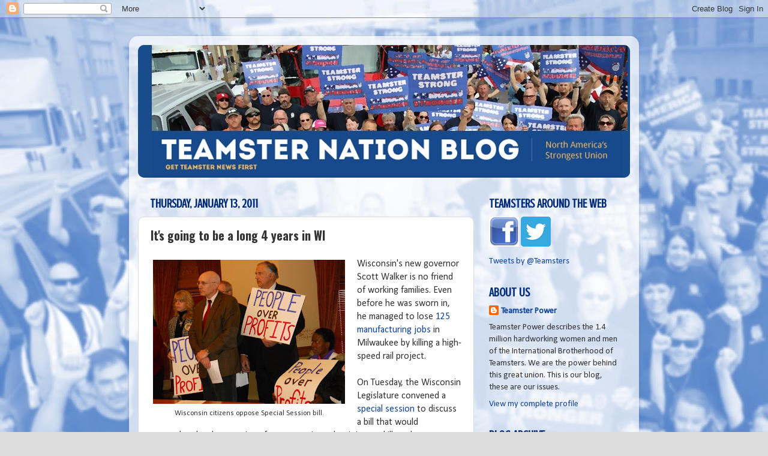

--- FILE ---
content_type: text/html; charset=UTF-8
request_url: https://teamsternation.blogspot.com/2011/01/its-going-to-be-long-4-years-in-wi.html
body_size: 15988
content:
<!DOCTYPE html>
<html class='v2' dir='ltr' lang='en'>
<head>
<link href='https://www.blogger.com/static/v1/widgets/335934321-css_bundle_v2.css' rel='stylesheet' type='text/css'/>
<meta content='width=1100' name='viewport'/>
<meta content='text/html; charset=UTF-8' http-equiv='Content-Type'/>
<meta content='blogger' name='generator'/>
<link href='https://teamsternation.blogspot.com/favicon.ico' rel='icon' type='image/x-icon'/>
<link href='http://teamsternation.blogspot.com/2011/01/its-going-to-be-long-4-years-in-wi.html' rel='canonical'/>
<link rel="alternate" type="application/atom+xml" title="Teamster Nation - Atom" href="https://teamsternation.blogspot.com/feeds/posts/default" />
<link rel="alternate" type="application/rss+xml" title="Teamster Nation - RSS" href="https://teamsternation.blogspot.com/feeds/posts/default?alt=rss" />
<link rel="service.post" type="application/atom+xml" title="Teamster Nation - Atom" href="https://www.blogger.com/feeds/4328899339135469869/posts/default" />

<link rel="alternate" type="application/atom+xml" title="Teamster Nation - Atom" href="https://teamsternation.blogspot.com/feeds/3062274764437805364/comments/default" />
<!--Can't find substitution for tag [blog.ieCssRetrofitLinks]-->
<link href='https://blogger.googleusercontent.com/img/b/R29vZ2xl/AVvXsEgs02-lH8gybmVhhEMnfrA1p0wu7Fbvyhqc2rJ_SdNwCkfnyMs1SFBeJ7KN3kNbrF5ho-3k6qrmD8FRaIKMHSLM9R1xY2TxAJI92K5O7e0V3vWgigYVD6SybjI6B3tx-6CrSHBWqj1AIhl6/s320/wisco.bmp' rel='image_src'/>
<meta content='http://teamsternation.blogspot.com/2011/01/its-going-to-be-long-4-years-in-wi.html' property='og:url'/>
<meta content='It&#39;s going to be a long 4 years in WI' property='og:title'/>
<meta content='News for Teamster workers.' property='og:description'/>
<meta content='https://blogger.googleusercontent.com/img/b/R29vZ2xl/AVvXsEgs02-lH8gybmVhhEMnfrA1p0wu7Fbvyhqc2rJ_SdNwCkfnyMs1SFBeJ7KN3kNbrF5ho-3k6qrmD8FRaIKMHSLM9R1xY2TxAJI92K5O7e0V3vWgigYVD6SybjI6B3tx-6CrSHBWqj1AIhl6/w1200-h630-p-k-no-nu/wisco.bmp' property='og:image'/>
<title>Teamster Nation: It's going to be a long 4 years in WI</title>
<style type='text/css'>@font-face{font-family:'Calibri';font-style:normal;font-weight:400;font-display:swap;src:url(//fonts.gstatic.com/l/font?kit=J7afnpV-BGlaFfdAhLEY67FIEjg&skey=a1029226f80653a8&v=v15)format('woff2');unicode-range:U+0000-00FF,U+0131,U+0152-0153,U+02BB-02BC,U+02C6,U+02DA,U+02DC,U+0304,U+0308,U+0329,U+2000-206F,U+20AC,U+2122,U+2191,U+2193,U+2212,U+2215,U+FEFF,U+FFFD;}@font-face{font-family:'Crushed';font-style:normal;font-weight:400;font-display:swap;src:url(//fonts.gstatic.com/s/crushed/v32/U9Mc6dym6WXImTlFf1AVuaixPzHIug.woff2)format('woff2');unicode-range:U+0100-02BA,U+02BD-02C5,U+02C7-02CC,U+02CE-02D7,U+02DD-02FF,U+0304,U+0308,U+0329,U+1D00-1DBF,U+1E00-1E9F,U+1EF2-1EFF,U+2020,U+20A0-20AB,U+20AD-20C0,U+2113,U+2C60-2C7F,U+A720-A7FF;}@font-face{font-family:'Crushed';font-style:normal;font-weight:400;font-display:swap;src:url(//fonts.gstatic.com/s/crushed/v32/U9Mc6dym6WXImTlFf14VuaixPzE.woff2)format('woff2');unicode-range:U+0000-00FF,U+0131,U+0152-0153,U+02BB-02BC,U+02C6,U+02DA,U+02DC,U+0304,U+0308,U+0329,U+2000-206F,U+20AC,U+2122,U+2191,U+2193,U+2212,U+2215,U+FEFF,U+FFFD;}@font-face{font-family:'Oswald';font-style:normal;font-weight:700;font-display:swap;src:url(//fonts.gstatic.com/s/oswald/v57/TK3_WkUHHAIjg75cFRf3bXL8LICs1xZosUtiZSSUhiCXABTV.woff2)format('woff2');unicode-range:U+0460-052F,U+1C80-1C8A,U+20B4,U+2DE0-2DFF,U+A640-A69F,U+FE2E-FE2F;}@font-face{font-family:'Oswald';font-style:normal;font-weight:700;font-display:swap;src:url(//fonts.gstatic.com/s/oswald/v57/TK3_WkUHHAIjg75cFRf3bXL8LICs1xZosUJiZSSUhiCXABTV.woff2)format('woff2');unicode-range:U+0301,U+0400-045F,U+0490-0491,U+04B0-04B1,U+2116;}@font-face{font-family:'Oswald';font-style:normal;font-weight:700;font-display:swap;src:url(//fonts.gstatic.com/s/oswald/v57/TK3_WkUHHAIjg75cFRf3bXL8LICs1xZosUliZSSUhiCXABTV.woff2)format('woff2');unicode-range:U+0102-0103,U+0110-0111,U+0128-0129,U+0168-0169,U+01A0-01A1,U+01AF-01B0,U+0300-0301,U+0303-0304,U+0308-0309,U+0323,U+0329,U+1EA0-1EF9,U+20AB;}@font-face{font-family:'Oswald';font-style:normal;font-weight:700;font-display:swap;src:url(//fonts.gstatic.com/s/oswald/v57/TK3_WkUHHAIjg75cFRf3bXL8LICs1xZosUhiZSSUhiCXABTV.woff2)format('woff2');unicode-range:U+0100-02BA,U+02BD-02C5,U+02C7-02CC,U+02CE-02D7,U+02DD-02FF,U+0304,U+0308,U+0329,U+1D00-1DBF,U+1E00-1E9F,U+1EF2-1EFF,U+2020,U+20A0-20AB,U+20AD-20C0,U+2113,U+2C60-2C7F,U+A720-A7FF;}@font-face{font-family:'Oswald';font-style:normal;font-weight:700;font-display:swap;src:url(//fonts.gstatic.com/s/oswald/v57/TK3_WkUHHAIjg75cFRf3bXL8LICs1xZosUZiZSSUhiCXAA.woff2)format('woff2');unicode-range:U+0000-00FF,U+0131,U+0152-0153,U+02BB-02BC,U+02C6,U+02DA,U+02DC,U+0304,U+0308,U+0329,U+2000-206F,U+20AC,U+2122,U+2191,U+2193,U+2212,U+2215,U+FEFF,U+FFFD;}</style>
<style id='page-skin-1' type='text/css'><!--
/*-----------------------------------------------
Blogger Template Style
Name:     Picture Window
Designer: Blogger
URL:      www.blogger.com
----------------------------------------------- */
/* Content
----------------------------------------------- */
body {
font: normal normal 16px Calibri;
color: #333333;
background: #dddddd url(//2.bp.blogspot.com/-kD0oyqnirS4/Vmn7fIbKrKI/AAAAAAAAUuk/roPR3OAjAMk/s0-r/IMG_0539.JPG) repeat fixed top left;
}
html body .region-inner {
min-width: 0;
max-width: 100%;
width: auto;
}
.content-outer {
font-size: 90%;
}
a:link {
text-decoration:none;
color: #114499;
}
a:visited {
text-decoration:none;
color: #002a77;
}
a:hover {
text-decoration:underline;
color: #113bcc;
}
.content-outer {
background: transparent url(//www.blogblog.com/1kt/transparent/white80.png) repeat scroll top left;
-moz-border-radius: 15px;
-webkit-border-radius: 15px;
-goog-ms-border-radius: 15px;
border-radius: 15px;
-moz-box-shadow: 0 0 3px rgba(0, 0, 0, .15);
-webkit-box-shadow: 0 0 3px rgba(0, 0, 0, .15);
-goog-ms-box-shadow: 0 0 3px rgba(0, 0, 0, .15);
box-shadow: 0 0 3px rgba(0, 0, 0, .15);
margin: 30px auto;
}
.content-inner {
padding: 15px;
}
/* Header
----------------------------------------------- */
.header-outer {
background: #114499 url(//www.blogblog.com/1kt/transparent/header_gradient_shade.png) repeat-x scroll top left;
_background-image: none;
color: #ffffff;
-moz-border-radius: 10px;
-webkit-border-radius: 10px;
-goog-ms-border-radius: 10px;
border-radius: 10px;
}
.Header img, .Header #header-inner {
-moz-border-radius: 10px;
-webkit-border-radius: 10px;
-goog-ms-border-radius: 10px;
border-radius: 10px;
}
.header-inner .Header .titlewrapper,
.header-inner .Header .descriptionwrapper {
padding-left: 30px;
padding-right: 30px;
}
.Header h1 {
font: normal normal 36px Arial, Tahoma, Helvetica, FreeSans, sans-serif;
text-shadow: 1px 1px 3px rgba(0, 0, 0, 0.3);
}
.Header h1 a {
color: #ffffff;
}
.Header .description {
font-size: 130%;
}
/* Tabs
----------------------------------------------- */
.tabs-inner {
margin: .5em 0 0;
padding: 0;
}
.tabs-inner .section {
margin: 0;
}
.tabs-inner .widget ul {
padding: 0;
background: #f5f5f5 url(//www.blogblog.com/1kt/transparent/tabs_gradient_shade.png) repeat scroll bottom;
-moz-border-radius: 10px;
-webkit-border-radius: 10px;
-goog-ms-border-radius: 10px;
border-radius: 10px;
}
.tabs-inner .widget li {
border: none;
}
.tabs-inner .widget li a {
display: inline-block;
padding: .5em 1em;
margin-right: 0;
color: #992211;
font: normal normal 15px Arial, Tahoma, Helvetica, FreeSans, sans-serif;
-moz-border-radius: 0 0 0 0;
-webkit-border-top-left-radius: 0;
-webkit-border-top-right-radius: 0;
-goog-ms-border-radius: 0 0 0 0;
border-radius: 0 0 0 0;
background: transparent none no-repeat scroll top left;
border-right: 1px solid #cccccc;
}
.tabs-inner .widget li:first-child a {
padding-left: 1.25em;
-moz-border-radius-topleft: 10px;
-moz-border-radius-bottomleft: 10px;
-webkit-border-top-left-radius: 10px;
-webkit-border-bottom-left-radius: 10px;
-goog-ms-border-top-left-radius: 10px;
-goog-ms-border-bottom-left-radius: 10px;
border-top-left-radius: 10px;
border-bottom-left-radius: 10px;
}
.tabs-inner .widget li.selected a,
.tabs-inner .widget li a:hover {
position: relative;
z-index: 1;
background: #ffffff url(//www.blogblog.com/1kt/transparent/tabs_gradient_shade.png) repeat scroll bottom;
color: #000000;
-moz-box-shadow: 0 0 0 rgba(0, 0, 0, .15);
-webkit-box-shadow: 0 0 0 rgba(0, 0, 0, .15);
-goog-ms-box-shadow: 0 0 0 rgba(0, 0, 0, .15);
box-shadow: 0 0 0 rgba(0, 0, 0, .15);
}
/* Headings
----------------------------------------------- */
h2 {
font: normal bold 20px Crushed;
text-transform: uppercase;
color: #002a77;
margin: .5em 0;
}
/* Main
----------------------------------------------- */
.main-outer {
background: transparent none repeat scroll top center;
-moz-border-radius: 0 0 0 0;
-webkit-border-top-left-radius: 0;
-webkit-border-top-right-radius: 0;
-webkit-border-bottom-left-radius: 0;
-webkit-border-bottom-right-radius: 0;
-goog-ms-border-radius: 0 0 0 0;
border-radius: 0 0 0 0;
-moz-box-shadow: 0 0 0 rgba(0, 0, 0, .15);
-webkit-box-shadow: 0 0 0 rgba(0, 0, 0, .15);
-goog-ms-box-shadow: 0 0 0 rgba(0, 0, 0, .15);
box-shadow: 0 0 0 rgba(0, 0, 0, .15);
}
.main-inner {
padding: 15px 5px 20px;
}
.main-inner .column-center-inner {
padding: 0 0;
}
.main-inner .column-left-inner {
padding-left: 0;
}
.main-inner .column-right-inner {
padding-right: 0;
}
/* Posts
----------------------------------------------- */
h3.post-title {
margin: 0;
font: normal bold 20px Oswald;
}
.comments h4 {
margin: 1em 0 0;
font: normal bold 20px Oswald;
}
.date-header span {
color: #002a77;
}
.post-outer {
background-color: #ffffff;
border: solid 1px #dddddd;
-moz-border-radius: 10px;
-webkit-border-radius: 10px;
border-radius: 10px;
-goog-ms-border-radius: 10px;
padding: 15px 20px;
margin: 0 -20px 20px;
}
.post-body {
line-height: 1.4;
font-size: 110%;
position: relative;
}
.post-header {
margin: 0 0 1.5em;
color: #999999;
line-height: 1.6;
}
.post-footer {
margin: .5em 0 0;
color: #999999;
line-height: 1.6;
}
#blog-pager {
font-size: 140%
}
#comments .comment-author {
padding-top: 1.5em;
border-top: dashed 1px #ccc;
border-top: dashed 1px rgba(128, 128, 128, .5);
background-position: 0 1.5em;
}
#comments .comment-author:first-child {
padding-top: 0;
border-top: none;
}
.avatar-image-container {
margin: .2em 0 0;
}
/* Comments
----------------------------------------------- */
.comments .comments-content .icon.blog-author {
background-repeat: no-repeat;
background-image: url([data-uri]);
}
.comments .comments-content .loadmore a {
border-top: 1px solid #113bcc;
border-bottom: 1px solid #113bcc;
}
.comments .continue {
border-top: 2px solid #113bcc;
}
/* Widgets
----------------------------------------------- */
.widget ul, .widget #ArchiveList ul.flat {
padding: 0;
list-style: none;
}
.widget ul li, .widget #ArchiveList ul.flat li {
border-top: dashed 1px #ccc;
border-top: dashed 1px rgba(128, 128, 128, .5);
}
.widget ul li:first-child, .widget #ArchiveList ul.flat li:first-child {
border-top: none;
}
.widget .post-body ul {
list-style: disc;
}
.widget .post-body ul li {
border: none;
}
/* Footer
----------------------------------------------- */
.footer-outer {
color:#eeeeee;
background: transparent url(https://resources.blogblog.com/blogblog/data/1kt/transparent/black50.png) repeat scroll top left;
-moz-border-radius: 10px 10px 10px 10px;
-webkit-border-top-left-radius: 10px;
-webkit-border-top-right-radius: 10px;
-webkit-border-bottom-left-radius: 10px;
-webkit-border-bottom-right-radius: 10px;
-goog-ms-border-radius: 10px 10px 10px 10px;
border-radius: 10px 10px 10px 10px;
-moz-box-shadow: 0 0 0 rgba(0, 0, 0, .15);
-webkit-box-shadow: 0 0 0 rgba(0, 0, 0, .15);
-goog-ms-box-shadow: 0 0 0 rgba(0, 0, 0, .15);
box-shadow: 0 0 0 rgba(0, 0, 0, .15);
}
.footer-inner {
padding: 10px 5px 20px;
}
.footer-outer a {
color: #eeddff;
}
.footer-outer a:visited {
color: #b299cc;
}
.footer-outer a:hover {
color: #ffffff;
}
.footer-outer .widget h2 {
color: #bbbbbb;
}
/* Mobile
----------------------------------------------- */
html body.mobile {
height: auto;
}
html body.mobile {
min-height: 480px;
background-size: 100% auto;
}
.mobile .body-fauxcolumn-outer {
background: transparent none repeat scroll top left;
}
html .mobile .mobile-date-outer, html .mobile .blog-pager {
border-bottom: none;
background: transparent none repeat scroll top center;
margin-bottom: 10px;
}
.mobile .date-outer {
background: transparent none repeat scroll top center;
}
.mobile .header-outer, .mobile .main-outer,
.mobile .post-outer, .mobile .footer-outer {
-moz-border-radius: 0;
-webkit-border-radius: 0;
-goog-ms-border-radius: 0;
border-radius: 0;
}
.mobile .content-outer,
.mobile .main-outer,
.mobile .post-outer {
background: inherit;
border: none;
}
.mobile .content-outer {
font-size: 100%;
}
.mobile-link-button {
background-color: #114499;
}
.mobile-link-button a:link, .mobile-link-button a:visited {
color: #ffffff;
}
.mobile-index-contents {
color: #333333;
}
.mobile .tabs-inner .PageList .widget-content {
background: #ffffff url(//www.blogblog.com/1kt/transparent/tabs_gradient_shade.png) repeat scroll bottom;
color: #000000;
}
.mobile .tabs-inner .PageList .widget-content .pagelist-arrow {
border-left: 1px solid #cccccc;
}

--></style>
<style id='template-skin-1' type='text/css'><!--
body {
min-width: 850px;
}
.content-outer, .content-fauxcolumn-outer, .region-inner {
min-width: 850px;
max-width: 850px;
_width: 850px;
}
.main-inner .columns {
padding-left: 0px;
padding-right: 260px;
}
.main-inner .fauxcolumn-center-outer {
left: 0px;
right: 260px;
/* IE6 does not respect left and right together */
_width: expression(this.parentNode.offsetWidth -
parseInt("0px") -
parseInt("260px") + 'px');
}
.main-inner .fauxcolumn-left-outer {
width: 0px;
}
.main-inner .fauxcolumn-right-outer {
width: 260px;
}
.main-inner .column-left-outer {
width: 0px;
right: 100%;
margin-left: -0px;
}
.main-inner .column-right-outer {
width: 260px;
margin-right: -260px;
}
#layout {
min-width: 0;
}
#layout .content-outer {
min-width: 0;
width: 800px;
}
#layout .region-inner {
min-width: 0;
width: auto;
}
body#layout div.add_widget {
padding: 8px;
}
body#layout div.add_widget a {
margin-left: 32px;
}
--></style>
<style>
    body {background-image:url(\/\/2.bp.blogspot.com\/-kD0oyqnirS4\/Vmn7fIbKrKI\/AAAAAAAAUuk\/roPR3OAjAMk\/s0-r\/IMG_0539.JPG);}
    
@media (max-width: 200px) { body {background-image:url(\/\/2.bp.blogspot.com\/-kD0oyqnirS4\/Vmn7fIbKrKI\/AAAAAAAAUuk\/roPR3OAjAMk\/w200\/IMG_0539.JPG);}}
@media (max-width: 400px) and (min-width: 201px) { body {background-image:url(\/\/2.bp.blogspot.com\/-kD0oyqnirS4\/Vmn7fIbKrKI\/AAAAAAAAUuk\/roPR3OAjAMk\/w400\/IMG_0539.JPG);}}
@media (max-width: 800px) and (min-width: 401px) { body {background-image:url(\/\/2.bp.blogspot.com\/-kD0oyqnirS4\/Vmn7fIbKrKI\/AAAAAAAAUuk\/roPR3OAjAMk\/w800\/IMG_0539.JPG);}}
@media (max-width: 1200px) and (min-width: 801px) { body {background-image:url(\/\/2.bp.blogspot.com\/-kD0oyqnirS4\/Vmn7fIbKrKI\/AAAAAAAAUuk\/roPR3OAjAMk\/w1200\/IMG_0539.JPG);}}
/* Last tag covers anything over one higher than the previous max-size cap. */
@media (min-width: 1201px) { body {background-image:url(\/\/2.bp.blogspot.com\/-kD0oyqnirS4\/Vmn7fIbKrKI\/AAAAAAAAUuk\/roPR3OAjAMk\/w1600\/IMG_0539.JPG);}}
  </style>
<script type='text/javascript'>
        (function(i,s,o,g,r,a,m){i['GoogleAnalyticsObject']=r;i[r]=i[r]||function(){
        (i[r].q=i[r].q||[]).push(arguments)},i[r].l=1*new Date();a=s.createElement(o),
        m=s.getElementsByTagName(o)[0];a.async=1;a.src=g;m.parentNode.insertBefore(a,m)
        })(window,document,'script','https://www.google-analytics.com/analytics.js','ga');
        ga('create', 'UA-41760422-1', 'auto', 'blogger');
        ga('blogger.send', 'pageview');
      </script>
<link href='https://www.blogger.com/dyn-css/authorization.css?targetBlogID=4328899339135469869&amp;zx=4800410e-ea17-4a72-890d-537b51da4896' media='none' onload='if(media!=&#39;all&#39;)media=&#39;all&#39;' rel='stylesheet'/><noscript><link href='https://www.blogger.com/dyn-css/authorization.css?targetBlogID=4328899339135469869&amp;zx=4800410e-ea17-4a72-890d-537b51da4896' rel='stylesheet'/></noscript>
<meta name='google-adsense-platform-account' content='ca-host-pub-1556223355139109'/>
<meta name='google-adsense-platform-domain' content='blogspot.com'/>

</head>
<body class='loading variant-shade'>
<div class='navbar section' id='navbar' name='Navbar'><div class='widget Navbar' data-version='1' id='Navbar1'><script type="text/javascript">
    function setAttributeOnload(object, attribute, val) {
      if(window.addEventListener) {
        window.addEventListener('load',
          function(){ object[attribute] = val; }, false);
      } else {
        window.attachEvent('onload', function(){ object[attribute] = val; });
      }
    }
  </script>
<div id="navbar-iframe-container"></div>
<script type="text/javascript" src="https://apis.google.com/js/platform.js"></script>
<script type="text/javascript">
      gapi.load("gapi.iframes:gapi.iframes.style.bubble", function() {
        if (gapi.iframes && gapi.iframes.getContext) {
          gapi.iframes.getContext().openChild({
              url: 'https://www.blogger.com/navbar/4328899339135469869?po\x3d3062274764437805364\x26origin\x3dhttps://teamsternation.blogspot.com',
              where: document.getElementById("navbar-iframe-container"),
              id: "navbar-iframe"
          });
        }
      });
    </script><script type="text/javascript">
(function() {
var script = document.createElement('script');
script.type = 'text/javascript';
script.src = '//pagead2.googlesyndication.com/pagead/js/google_top_exp.js';
var head = document.getElementsByTagName('head')[0];
if (head) {
head.appendChild(script);
}})();
</script>
</div></div>
<div class='body-fauxcolumns'>
<div class='fauxcolumn-outer body-fauxcolumn-outer'>
<div class='cap-top'>
<div class='cap-left'></div>
<div class='cap-right'></div>
</div>
<div class='fauxborder-left'>
<div class='fauxborder-right'></div>
<div class='fauxcolumn-inner'>
</div>
</div>
<div class='cap-bottom'>
<div class='cap-left'></div>
<div class='cap-right'></div>
</div>
</div>
</div>
<div class='content'>
<div class='content-fauxcolumns'>
<div class='fauxcolumn-outer content-fauxcolumn-outer'>
<div class='cap-top'>
<div class='cap-left'></div>
<div class='cap-right'></div>
</div>
<div class='fauxborder-left'>
<div class='fauxborder-right'></div>
<div class='fauxcolumn-inner'>
</div>
</div>
<div class='cap-bottom'>
<div class='cap-left'></div>
<div class='cap-right'></div>
</div>
</div>
</div>
<div class='content-outer'>
<div class='content-cap-top cap-top'>
<div class='cap-left'></div>
<div class='cap-right'></div>
</div>
<div class='fauxborder-left content-fauxborder-left'>
<div class='fauxborder-right content-fauxborder-right'></div>
<div class='content-inner'>
<header>
<div class='header-outer'>
<div class='header-cap-top cap-top'>
<div class='cap-left'></div>
<div class='cap-right'></div>
</div>
<div class='fauxborder-left header-fauxborder-left'>
<div class='fauxborder-right header-fauxborder-right'></div>
<div class='region-inner header-inner'>
<div class='header section' id='header' name='Header'><div class='widget Header' data-version='1' id='Header1'>
<div id='header-inner'>
<a href='https://teamsternation.blogspot.com/' style='display: block'>
<img alt='Teamster Nation' height='221px; ' id='Header1_headerimg' src='https://blogger.googleusercontent.com/img/b/R29vZ2xl/AVvXsEiwbtPVE6xeADFx-mKNBAIb0FGWsZ-BxLN-fyeFSDzbLszaNxYpowzmz_tZcfc30LnkLYtbuqV_1eKqEnMw_HVMnH2E2M-fZSY4eRmwRgOaHBPgannWTmRgZ4mfVEBmXgKvxuzVd94Oq0Of/s1600-r/banner22.jpg' style='display: block' width='837px; '/>
</a>
</div>
</div></div>
</div>
</div>
<div class='header-cap-bottom cap-bottom'>
<div class='cap-left'></div>
<div class='cap-right'></div>
</div>
</div>
</header>
<div class='tabs-outer'>
<div class='tabs-cap-top cap-top'>
<div class='cap-left'></div>
<div class='cap-right'></div>
</div>
<div class='fauxborder-left tabs-fauxborder-left'>
<div class='fauxborder-right tabs-fauxborder-right'></div>
<div class='region-inner tabs-inner'>
<div class='tabs no-items section' id='crosscol' name='Cross-Column'></div>
<div class='tabs no-items section' id='crosscol-overflow' name='Cross-Column 2'></div>
</div>
</div>
<div class='tabs-cap-bottom cap-bottom'>
<div class='cap-left'></div>
<div class='cap-right'></div>
</div>
</div>
<div class='main-outer'>
<div class='main-cap-top cap-top'>
<div class='cap-left'></div>
<div class='cap-right'></div>
</div>
<div class='fauxborder-left main-fauxborder-left'>
<div class='fauxborder-right main-fauxborder-right'></div>
<div class='region-inner main-inner'>
<div class='columns fauxcolumns'>
<div class='fauxcolumn-outer fauxcolumn-center-outer'>
<div class='cap-top'>
<div class='cap-left'></div>
<div class='cap-right'></div>
</div>
<div class='fauxborder-left'>
<div class='fauxborder-right'></div>
<div class='fauxcolumn-inner'>
</div>
</div>
<div class='cap-bottom'>
<div class='cap-left'></div>
<div class='cap-right'></div>
</div>
</div>
<div class='fauxcolumn-outer fauxcolumn-left-outer'>
<div class='cap-top'>
<div class='cap-left'></div>
<div class='cap-right'></div>
</div>
<div class='fauxborder-left'>
<div class='fauxborder-right'></div>
<div class='fauxcolumn-inner'>
</div>
</div>
<div class='cap-bottom'>
<div class='cap-left'></div>
<div class='cap-right'></div>
</div>
</div>
<div class='fauxcolumn-outer fauxcolumn-right-outer'>
<div class='cap-top'>
<div class='cap-left'></div>
<div class='cap-right'></div>
</div>
<div class='fauxborder-left'>
<div class='fauxborder-right'></div>
<div class='fauxcolumn-inner'>
</div>
</div>
<div class='cap-bottom'>
<div class='cap-left'></div>
<div class='cap-right'></div>
</div>
</div>
<!-- corrects IE6 width calculation -->
<div class='columns-inner'>
<div class='column-center-outer'>
<div class='column-center-inner'>
<div class='main section' id='main' name='Main'><div class='widget Blog' data-version='1' id='Blog1'>
<div class='blog-posts hfeed'>

          <div class="date-outer">
        
<h2 class='date-header'><span>Thursday, January 13, 2011</span></h2>

          <div class="date-posts">
        
<div class='post-outer'>
<div class='post hentry uncustomized-post-template' itemprop='blogPost' itemscope='itemscope' itemtype='http://schema.org/BlogPosting'>
<meta content='https://blogger.googleusercontent.com/img/b/R29vZ2xl/AVvXsEgs02-lH8gybmVhhEMnfrA1p0wu7Fbvyhqc2rJ_SdNwCkfnyMs1SFBeJ7KN3kNbrF5ho-3k6qrmD8FRaIKMHSLM9R1xY2TxAJI92K5O7e0V3vWgigYVD6SybjI6B3tx-6CrSHBWqj1AIhl6/s320/wisco.bmp' itemprop='image_url'/>
<meta content='4328899339135469869' itemprop='blogId'/>
<meta content='3062274764437805364' itemprop='postId'/>
<a name='3062274764437805364'></a>
<h3 class='post-title entry-title' itemprop='name'>
It's going to be a long 4 years in WI
</h3>
<div class='post-header'>
<div class='post-header-line-1'></div>
</div>
<div class='post-body entry-content' id='post-body-3062274764437805364' itemprop='description articleBody'>
<table cellpadding="0" cellspacing="0" class="tr-caption-container" style="float: left; margin-right: 1em; text-align: left;"><tbody>
<tr><td style="text-align: center;"><a href="https://blogger.googleusercontent.com/img/b/R29vZ2xl/AVvXsEgs02-lH8gybmVhhEMnfrA1p0wu7Fbvyhqc2rJ_SdNwCkfnyMs1SFBeJ7KN3kNbrF5ho-3k6qrmD8FRaIKMHSLM9R1xY2TxAJI92K5O7e0V3vWgigYVD6SybjI6B3tx-6CrSHBWqj1AIhl6/s1600/wisco.bmp" imageanchor="1" style="clear: left; cssfloat: left; margin-bottom: 1em; margin-left: auto; margin-right: auto;"><img border="0" height="240" n4="true" src="https://blogger.googleusercontent.com/img/b/R29vZ2xl/AVvXsEgs02-lH8gybmVhhEMnfrA1p0wu7Fbvyhqc2rJ_SdNwCkfnyMs1SFBeJ7KN3kNbrF5ho-3k6qrmD8FRaIKMHSLM9R1xY2TxAJI92K5O7e0V3vWgigYVD6SybjI6B3tx-6CrSHBWqj1AIhl6/s320/wisco.bmp" width="320" /></a></td></tr>
<tr><td class="tr-caption" style="text-align: center;">Wisconsin citizens oppose Special Session bill.</td></tr>
</tbody></table>Wisconsin's new governor Scott Walker is no friend of working families. Even before he was sworn in, he managed to lose <a href="http://teamsternation.blogspot.com/2011/01/how-china-is-kicking-us-butt-on-high.html">125 manufacturing jobs</a> in Milwaukee by killing a high-speed rail project. <br />
<br />
On Tuesday, the Wisconsin Legislature convened a <a href="http://wisaflcio.typepad.com/wisconsin-state-afl-cio-blog/2011/01/profits-before-people.html">special session</a> to discuss a bill that would strengthen legal protections for corporations that injure or kill workers, consumers or innocent bystanders. <br />
<br />
&#8220;The special session on job creation is being used as a cloak for corporate interests to achieve a long-desired goal &#8211; to deny meaningful access to the courts for workers who are injured or killed on the job, as well as consumers and other victims who have been harmed,&#8221; said brother Phil Neuenfeldt, president of Wisconsin's AFL-CIO.<br />
<br />
Perhaps the gravest threat to Wisconsin's middle class is&nbsp;Rep. Robin&nbsp;Vos's&nbsp;proposed <a href="http://teamsternation.blogspot.com/2010/12/its-going-to-be-long-4-years-in.html">right-to-work (for LESS) bill</a>. We're seeing these crop up all over the country -- in Indiana, in New Hampshire, in Maine and in Missouri, to name just a few. It isn't a coincidence. Lowering wages has long been a goal of powerful corporations and billionaires in this country, and that's exactly why we call them right-to-work (for LESS) laws. Workers in the 22 states with these anti-union laws on the books earn on average $5,500 a year less than in the rest of the U.S. <br />
<br />
The corporations and billionaires like <a href="http://teamsternation.blogspot.com/2011/01/union-busting-billionaire-booed-at-ny.html">David Koch</a>&nbsp;have funded a vast, <a href="http://www.americanrightsatwork.org/the-anti-union-network/national-right-to-work/">well-coordinated network of think tanks, business groups and phony grass-roots campaigns</a> to promote right-to-work (for LESS) laws. They're the same people who told us jobs would be created by NAFTA and tax cuts for the wealthy and no-strings-attached Wall Street bailouts.<br />
<br />
Right-to-work (for LESS) weakens unions by make it illegal for companies to require workers to pay union dues. Unions would still have the obligation and the cost to negotiate and represent every worker, including&nbsp;freeloaders,&nbsp;in their bargaining unit.&nbsp;It's a classic divide-and-conquer tactic that strengthens the company's hand at the bargaining table. <br />
<br />
Here's what happens in states where the workers have the right to work for less: <br />
<ul><li>Fewer people have health care and the taxpayers pay substantially more to support the state's Medicaid program. </li>
<li>The rate of workplace deaths is 53 percent higher.</li>
<li>The poverty rate will rise; it's&nbsp;19 percent in right-to-work (for LESS) states, compared with 16.6 percent in other states.</li>
</ul>There are a lot of misleading claims that right-to-work (for LESS) promote economic growth. Here's the <a href="http://www.americanrightsatwork.org/dmdocuments/clearinghouse_resources/research_counters_rtw_arguments_12_10.pdf">truth</a>: They don't generate jobs. Prior research on employment growth in right-to-work (for LESS) states was inaccurate. If more states enact these laws, economic recovery is at risk.
<div style='clear: both;'></div>
</div>
<div class='post-footer'>
<div class='post-footer-line post-footer-line-1'>
<span class='post-author vcard'>
Posted by
<span class='fn' itemprop='author' itemscope='itemscope' itemtype='http://schema.org/Person'>
<meta content='https://www.blogger.com/profile/07063527689152007034' itemprop='url'/>
<a class='g-profile' href='https://www.blogger.com/profile/07063527689152007034' rel='author' title='author profile'>
<span itemprop='name'>Teamster Power</span>
</a>
</span>
</span>
<span class='post-timestamp'>
at
<meta content='http://teamsternation.blogspot.com/2011/01/its-going-to-be-long-4-years-in-wi.html' itemprop='url'/>
<a class='timestamp-link' href='https://teamsternation.blogspot.com/2011/01/its-going-to-be-long-4-years-in-wi.html' rel='bookmark' title='permanent link'><abbr class='published' itemprop='datePublished' title='2011-01-13T16:21:00-05:00'>4:21&#8239;PM</abbr></a>
</span>
<span class='post-comment-link'>
</span>
<span class='post-icons'>
<span class='item-action'>
<a href='https://www.blogger.com/email-post/4328899339135469869/3062274764437805364' title='Email Post'>
<img alt='' class='icon-action' height='13' src='https://resources.blogblog.com/img/icon18_email.gif' width='18'/>
</a>
</span>
<span class='item-control blog-admin pid-1625941261'>
<a href='https://www.blogger.com/post-edit.g?blogID=4328899339135469869&postID=3062274764437805364&from=pencil' title='Edit Post'>
<img alt='' class='icon-action' height='18' src='https://resources.blogblog.com/img/icon18_edit_allbkg.gif' width='18'/>
</a>
</span>
</span>
<div class='post-share-buttons goog-inline-block'>
<a class='goog-inline-block share-button sb-email' href='https://www.blogger.com/share-post.g?blogID=4328899339135469869&postID=3062274764437805364&target=email' target='_blank' title='Email This'><span class='share-button-link-text'>Email This</span></a><a class='goog-inline-block share-button sb-blog' href='https://www.blogger.com/share-post.g?blogID=4328899339135469869&postID=3062274764437805364&target=blog' onclick='window.open(this.href, "_blank", "height=270,width=475"); return false;' target='_blank' title='BlogThis!'><span class='share-button-link-text'>BlogThis!</span></a><a class='goog-inline-block share-button sb-twitter' href='https://www.blogger.com/share-post.g?blogID=4328899339135469869&postID=3062274764437805364&target=twitter' target='_blank' title='Share to X'><span class='share-button-link-text'>Share to X</span></a><a class='goog-inline-block share-button sb-facebook' href='https://www.blogger.com/share-post.g?blogID=4328899339135469869&postID=3062274764437805364&target=facebook' onclick='window.open(this.href, "_blank", "height=430,width=640"); return false;' target='_blank' title='Share to Facebook'><span class='share-button-link-text'>Share to Facebook</span></a><a class='goog-inline-block share-button sb-pinterest' href='https://www.blogger.com/share-post.g?blogID=4328899339135469869&postID=3062274764437805364&target=pinterest' target='_blank' title='Share to Pinterest'><span class='share-button-link-text'>Share to Pinterest</span></a>
</div>
</div>
<div class='post-footer-line post-footer-line-2'>
<span class='post-labels'>
Labels:
<a href='https://teamsternation.blogspot.com/search/label/right%20to%20work%20for%20less' rel='tag'>right to work for less</a>,
<a href='https://teamsternation.blogspot.com/search/label/wisconsin' rel='tag'>wisconsin</a>
</span>
</div>
<div class='post-footer-line post-footer-line-3'>
<span class='post-location'>
</span>
</div>
</div>
</div>
<div class='comments' id='comments'>
<a name='comments'></a>
</div>
</div>

        </div></div>
      
</div>
<div class='blog-pager' id='blog-pager'>
<span id='blog-pager-newer-link'>
<a class='blog-pager-newer-link' href='https://teamsternation.blogspot.com/2011/01/az-teamsters-volunteer-at-memorial.html' id='Blog1_blog-pager-newer-link' title='Newer Post'>Newer Post</a>
</span>
<span id='blog-pager-older-link'>
<a class='blog-pager-older-link' href='https://teamsternation.blogspot.com/2011/01/nfl-lockout-update.html' id='Blog1_blog-pager-older-link' title='Older Post'>Older Post</a>
</span>
<a class='home-link' href='https://teamsternation.blogspot.com/'>Home</a>
</div>
<div class='clear'></div>
<div class='post-feeds'>
</div>
</div></div>
</div>
</div>
<div class='column-left-outer'>
<div class='column-left-inner'>
<aside>
</aside>
</div>
</div>
<div class='column-right-outer'>
<div class='column-right-inner'>
<aside>
<div class='sidebar section' id='sidebar-right-1'><div class='widget HTML' data-version='1' id='HTML1'>
<h2 class='title'>Teamsters Around the Web</h2>
<div class='widget-content'>
<a href="http://www.facebook.com/teamsters"><img src="https://encrypted-tbn2.gstatic.com/images?q=tbn:ANd9GcSC05WH7hnDOBuX3gUR_d5BCdgTPKrVZ3UVX4JS7pKOmunhcBXYhA" alt="Like the Teamsters on Facebook!"/></a>


<a href="http://www.twitter.com/Teamsters"><img src="https://encrypted-tbn3.gstatic.com/images?q=tbn:ANd9GcSSYC3JhossdhMTx_xKtMAY0NtV-klZtoMhsQno8RF_iKVWn-ABMg" alt="Follow TeamsterNation on Twitter"/></a>


<style>.ig-b- { display: inline-block; }
.ig-b- img { visibility: hidden; }
.ig-b-:hover { background-position: 0 -60px; } .ig-b-:active { background-position: 0 -120px; }
.ig-b-48 { width: 48px; height: 48px; background: url(//badges.instagram.com/static/images/ig-badge-sprite-48.png) no-repeat 0 0; }
@media only screen and (-webkit-min-device-pixel-ratio: 2), only screen and (min--moz-device-pixel-ratio: 2), only screen and (-o-min-device-pixel-ratio: 2 / 1), only screen and (min-device-pixel-ratio: 2), only screen and (min-resolution: 192dpi), only screen and (min-resolution: 2dppx) {
.ig-b-48 { background-image: url(//badges.instagram.com/static/images/ig-badge-sprite-48@2x.png); background-size: 60px 178px; } }</style>
<a href="http://instagram.com/teamsters?ref=badge" class="ig-b- ig-b-48"><img src="//badges.instagram.com/static/images/ig-badge-48.png" alt="Instagram" /></a>

<a class="twitter-timeline" href="https://twitter.com/Teamsters" data-widget-id="675125835817492480">Tweets by @Teamsters</a>
<script>!function(d,s,id){var js,fjs=d.getElementsByTagName(s)[0],p=/^http:/.test(d.location)?'http':'https';if(!d.getElementById(id)){js=d.createElement(s);js.id=id;js.src=p+"://platform.twitter.com/widgets.js";fjs.parentNode.insertBefore(js,fjs);}}(document,"script","twitter-wjs");</script>
</div>
<div class='clear'></div>
</div><div class='widget Profile' data-version='1' id='Profile1'>
<h2>About Us</h2>
<div class='widget-content'>
<dl class='profile-datablock'>
<dt class='profile-data'>
<a class='profile-name-link g-profile' href='https://www.blogger.com/profile/07063527689152007034' rel='author' style='background-image: url(//www.blogger.com/img/logo-16.png);'>
Teamster Power
</a>
</dt>
<dd class='profile-textblock'>Teamster Power describes the 1.4 million hardworking women and men of the International Brotherhood of Teamsters. We are the power behind this great union. This is our blog, these are our issues.</dd>
</dl>
<a class='profile-link' href='https://www.blogger.com/profile/07063527689152007034' rel='author'>View my complete profile</a>
<div class='clear'></div>
</div>
</div><div class='widget BlogArchive' data-version='1' id='BlogArchive1'>
<h2>Blog Archive</h2>
<div class='widget-content'>
<div id='ArchiveList'>
<div id='BlogArchive1_ArchiveList'>
<ul class='hierarchy'>
<li class='archivedate collapsed'>
<a class='toggle' href='javascript:void(0)'>
<span class='zippy'>

        &#9658;&#160;
      
</span>
</a>
<a class='post-count-link' href='https://teamsternation.blogspot.com/2016/'>
2016
</a>
<span class='post-count' dir='ltr'>(22)</span>
<ul class='hierarchy'>
<li class='archivedate collapsed'>
<a class='toggle' href='javascript:void(0)'>
<span class='zippy'>

        &#9658;&#160;
      
</span>
</a>
<a class='post-count-link' href='https://teamsternation.blogspot.com/2016/01/'>
January
</a>
<span class='post-count' dir='ltr'>(22)</span>
</li>
</ul>
</li>
</ul>
<ul class='hierarchy'>
<li class='archivedate collapsed'>
<a class='toggle' href='javascript:void(0)'>
<span class='zippy'>

        &#9658;&#160;
      
</span>
</a>
<a class='post-count-link' href='https://teamsternation.blogspot.com/2015/'>
2015
</a>
<span class='post-count' dir='ltr'>(530)</span>
<ul class='hierarchy'>
<li class='archivedate collapsed'>
<a class='toggle' href='javascript:void(0)'>
<span class='zippy'>

        &#9658;&#160;
      
</span>
</a>
<a class='post-count-link' href='https://teamsternation.blogspot.com/2015/12/'>
December
</a>
<span class='post-count' dir='ltr'>(35)</span>
</li>
</ul>
<ul class='hierarchy'>
<li class='archivedate collapsed'>
<a class='toggle' href='javascript:void(0)'>
<span class='zippy'>

        &#9658;&#160;
      
</span>
</a>
<a class='post-count-link' href='https://teamsternation.blogspot.com/2015/11/'>
November
</a>
<span class='post-count' dir='ltr'>(36)</span>
</li>
</ul>
<ul class='hierarchy'>
<li class='archivedate collapsed'>
<a class='toggle' href='javascript:void(0)'>
<span class='zippy'>

        &#9658;&#160;
      
</span>
</a>
<a class='post-count-link' href='https://teamsternation.blogspot.com/2015/10/'>
October
</a>
<span class='post-count' dir='ltr'>(42)</span>
</li>
</ul>
<ul class='hierarchy'>
<li class='archivedate collapsed'>
<a class='toggle' href='javascript:void(0)'>
<span class='zippy'>

        &#9658;&#160;
      
</span>
</a>
<a class='post-count-link' href='https://teamsternation.blogspot.com/2015/09/'>
September
</a>
<span class='post-count' dir='ltr'>(42)</span>
</li>
</ul>
<ul class='hierarchy'>
<li class='archivedate collapsed'>
<a class='toggle' href='javascript:void(0)'>
<span class='zippy'>

        &#9658;&#160;
      
</span>
</a>
<a class='post-count-link' href='https://teamsternation.blogspot.com/2015/08/'>
August
</a>
<span class='post-count' dir='ltr'>(40)</span>
</li>
</ul>
<ul class='hierarchy'>
<li class='archivedate collapsed'>
<a class='toggle' href='javascript:void(0)'>
<span class='zippy'>

        &#9658;&#160;
      
</span>
</a>
<a class='post-count-link' href='https://teamsternation.blogspot.com/2015/07/'>
July
</a>
<span class='post-count' dir='ltr'>(44)</span>
</li>
</ul>
<ul class='hierarchy'>
<li class='archivedate collapsed'>
<a class='toggle' href='javascript:void(0)'>
<span class='zippy'>

        &#9658;&#160;
      
</span>
</a>
<a class='post-count-link' href='https://teamsternation.blogspot.com/2015/06/'>
June
</a>
<span class='post-count' dir='ltr'>(43)</span>
</li>
</ul>
<ul class='hierarchy'>
<li class='archivedate collapsed'>
<a class='toggle' href='javascript:void(0)'>
<span class='zippy'>

        &#9658;&#160;
      
</span>
</a>
<a class='post-count-link' href='https://teamsternation.blogspot.com/2015/05/'>
May
</a>
<span class='post-count' dir='ltr'>(43)</span>
</li>
</ul>
<ul class='hierarchy'>
<li class='archivedate collapsed'>
<a class='toggle' href='javascript:void(0)'>
<span class='zippy'>

        &#9658;&#160;
      
</span>
</a>
<a class='post-count-link' href='https://teamsternation.blogspot.com/2015/04/'>
April
</a>
<span class='post-count' dir='ltr'>(44)</span>
</li>
</ul>
<ul class='hierarchy'>
<li class='archivedate collapsed'>
<a class='toggle' href='javascript:void(0)'>
<span class='zippy'>

        &#9658;&#160;
      
</span>
</a>
<a class='post-count-link' href='https://teamsternation.blogspot.com/2015/03/'>
March
</a>
<span class='post-count' dir='ltr'>(58)</span>
</li>
</ul>
<ul class='hierarchy'>
<li class='archivedate collapsed'>
<a class='toggle' href='javascript:void(0)'>
<span class='zippy'>

        &#9658;&#160;
      
</span>
</a>
<a class='post-count-link' href='https://teamsternation.blogspot.com/2015/02/'>
February
</a>
<span class='post-count' dir='ltr'>(55)</span>
</li>
</ul>
<ul class='hierarchy'>
<li class='archivedate collapsed'>
<a class='toggle' href='javascript:void(0)'>
<span class='zippy'>

        &#9658;&#160;
      
</span>
</a>
<a class='post-count-link' href='https://teamsternation.blogspot.com/2015/01/'>
January
</a>
<span class='post-count' dir='ltr'>(48)</span>
</li>
</ul>
</li>
</ul>
<ul class='hierarchy'>
<li class='archivedate collapsed'>
<a class='toggle' href='javascript:void(0)'>
<span class='zippy'>

        &#9658;&#160;
      
</span>
</a>
<a class='post-count-link' href='https://teamsternation.blogspot.com/2014/'>
2014
</a>
<span class='post-count' dir='ltr'>(732)</span>
<ul class='hierarchy'>
<li class='archivedate collapsed'>
<a class='toggle' href='javascript:void(0)'>
<span class='zippy'>

        &#9658;&#160;
      
</span>
</a>
<a class='post-count-link' href='https://teamsternation.blogspot.com/2014/12/'>
December
</a>
<span class='post-count' dir='ltr'>(38)</span>
</li>
</ul>
<ul class='hierarchy'>
<li class='archivedate collapsed'>
<a class='toggle' href='javascript:void(0)'>
<span class='zippy'>

        &#9658;&#160;
      
</span>
</a>
<a class='post-count-link' href='https://teamsternation.blogspot.com/2014/11/'>
November
</a>
<span class='post-count' dir='ltr'>(55)</span>
</li>
</ul>
<ul class='hierarchy'>
<li class='archivedate collapsed'>
<a class='toggle' href='javascript:void(0)'>
<span class='zippy'>

        &#9658;&#160;
      
</span>
</a>
<a class='post-count-link' href='https://teamsternation.blogspot.com/2014/10/'>
October
</a>
<span class='post-count' dir='ltr'>(39)</span>
</li>
</ul>
<ul class='hierarchy'>
<li class='archivedate collapsed'>
<a class='toggle' href='javascript:void(0)'>
<span class='zippy'>

        &#9658;&#160;
      
</span>
</a>
<a class='post-count-link' href='https://teamsternation.blogspot.com/2014/09/'>
September
</a>
<span class='post-count' dir='ltr'>(63)</span>
</li>
</ul>
<ul class='hierarchy'>
<li class='archivedate collapsed'>
<a class='toggle' href='javascript:void(0)'>
<span class='zippy'>

        &#9658;&#160;
      
</span>
</a>
<a class='post-count-link' href='https://teamsternation.blogspot.com/2014/08/'>
August
</a>
<span class='post-count' dir='ltr'>(52)</span>
</li>
</ul>
<ul class='hierarchy'>
<li class='archivedate collapsed'>
<a class='toggle' href='javascript:void(0)'>
<span class='zippy'>

        &#9658;&#160;
      
</span>
</a>
<a class='post-count-link' href='https://teamsternation.blogspot.com/2014/07/'>
July
</a>
<span class='post-count' dir='ltr'>(61)</span>
</li>
</ul>
<ul class='hierarchy'>
<li class='archivedate collapsed'>
<a class='toggle' href='javascript:void(0)'>
<span class='zippy'>

        &#9658;&#160;
      
</span>
</a>
<a class='post-count-link' href='https://teamsternation.blogspot.com/2014/06/'>
June
</a>
<span class='post-count' dir='ltr'>(69)</span>
</li>
</ul>
<ul class='hierarchy'>
<li class='archivedate collapsed'>
<a class='toggle' href='javascript:void(0)'>
<span class='zippy'>

        &#9658;&#160;
      
</span>
</a>
<a class='post-count-link' href='https://teamsternation.blogspot.com/2014/05/'>
May
</a>
<span class='post-count' dir='ltr'>(65)</span>
</li>
</ul>
<ul class='hierarchy'>
<li class='archivedate collapsed'>
<a class='toggle' href='javascript:void(0)'>
<span class='zippy'>

        &#9658;&#160;
      
</span>
</a>
<a class='post-count-link' href='https://teamsternation.blogspot.com/2014/04/'>
April
</a>
<span class='post-count' dir='ltr'>(80)</span>
</li>
</ul>
<ul class='hierarchy'>
<li class='archivedate collapsed'>
<a class='toggle' href='javascript:void(0)'>
<span class='zippy'>

        &#9658;&#160;
      
</span>
</a>
<a class='post-count-link' href='https://teamsternation.blogspot.com/2014/03/'>
March
</a>
<span class='post-count' dir='ltr'>(70)</span>
</li>
</ul>
<ul class='hierarchy'>
<li class='archivedate collapsed'>
<a class='toggle' href='javascript:void(0)'>
<span class='zippy'>

        &#9658;&#160;
      
</span>
</a>
<a class='post-count-link' href='https://teamsternation.blogspot.com/2014/02/'>
February
</a>
<span class='post-count' dir='ltr'>(73)</span>
</li>
</ul>
<ul class='hierarchy'>
<li class='archivedate collapsed'>
<a class='toggle' href='javascript:void(0)'>
<span class='zippy'>

        &#9658;&#160;
      
</span>
</a>
<a class='post-count-link' href='https://teamsternation.blogspot.com/2014/01/'>
January
</a>
<span class='post-count' dir='ltr'>(67)</span>
</li>
</ul>
</li>
</ul>
<ul class='hierarchy'>
<li class='archivedate collapsed'>
<a class='toggle' href='javascript:void(0)'>
<span class='zippy'>

        &#9658;&#160;
      
</span>
</a>
<a class='post-count-link' href='https://teamsternation.blogspot.com/2013/'>
2013
</a>
<span class='post-count' dir='ltr'>(1327)</span>
<ul class='hierarchy'>
<li class='archivedate collapsed'>
<a class='toggle' href='javascript:void(0)'>
<span class='zippy'>

        &#9658;&#160;
      
</span>
</a>
<a class='post-count-link' href='https://teamsternation.blogspot.com/2013/12/'>
December
</a>
<span class='post-count' dir='ltr'>(53)</span>
</li>
</ul>
<ul class='hierarchy'>
<li class='archivedate collapsed'>
<a class='toggle' href='javascript:void(0)'>
<span class='zippy'>

        &#9658;&#160;
      
</span>
</a>
<a class='post-count-link' href='https://teamsternation.blogspot.com/2013/11/'>
November
</a>
<span class='post-count' dir='ltr'>(80)</span>
</li>
</ul>
<ul class='hierarchy'>
<li class='archivedate collapsed'>
<a class='toggle' href='javascript:void(0)'>
<span class='zippy'>

        &#9658;&#160;
      
</span>
</a>
<a class='post-count-link' href='https://teamsternation.blogspot.com/2013/10/'>
October
</a>
<span class='post-count' dir='ltr'>(92)</span>
</li>
</ul>
<ul class='hierarchy'>
<li class='archivedate collapsed'>
<a class='toggle' href='javascript:void(0)'>
<span class='zippy'>

        &#9658;&#160;
      
</span>
</a>
<a class='post-count-link' href='https://teamsternation.blogspot.com/2013/09/'>
September
</a>
<span class='post-count' dir='ltr'>(96)</span>
</li>
</ul>
<ul class='hierarchy'>
<li class='archivedate collapsed'>
<a class='toggle' href='javascript:void(0)'>
<span class='zippy'>

        &#9658;&#160;
      
</span>
</a>
<a class='post-count-link' href='https://teamsternation.blogspot.com/2013/08/'>
August
</a>
<span class='post-count' dir='ltr'>(107)</span>
</li>
</ul>
<ul class='hierarchy'>
<li class='archivedate collapsed'>
<a class='toggle' href='javascript:void(0)'>
<span class='zippy'>

        &#9658;&#160;
      
</span>
</a>
<a class='post-count-link' href='https://teamsternation.blogspot.com/2013/07/'>
July
</a>
<span class='post-count' dir='ltr'>(112)</span>
</li>
</ul>
<ul class='hierarchy'>
<li class='archivedate collapsed'>
<a class='toggle' href='javascript:void(0)'>
<span class='zippy'>

        &#9658;&#160;
      
</span>
</a>
<a class='post-count-link' href='https://teamsternation.blogspot.com/2013/06/'>
June
</a>
<span class='post-count' dir='ltr'>(103)</span>
</li>
</ul>
<ul class='hierarchy'>
<li class='archivedate collapsed'>
<a class='toggle' href='javascript:void(0)'>
<span class='zippy'>

        &#9658;&#160;
      
</span>
</a>
<a class='post-count-link' href='https://teamsternation.blogspot.com/2013/05/'>
May
</a>
<span class='post-count' dir='ltr'>(128)</span>
</li>
</ul>
<ul class='hierarchy'>
<li class='archivedate collapsed'>
<a class='toggle' href='javascript:void(0)'>
<span class='zippy'>

        &#9658;&#160;
      
</span>
</a>
<a class='post-count-link' href='https://teamsternation.blogspot.com/2013/04/'>
April
</a>
<span class='post-count' dir='ltr'>(130)</span>
</li>
</ul>
<ul class='hierarchy'>
<li class='archivedate collapsed'>
<a class='toggle' href='javascript:void(0)'>
<span class='zippy'>

        &#9658;&#160;
      
</span>
</a>
<a class='post-count-link' href='https://teamsternation.blogspot.com/2013/03/'>
March
</a>
<span class='post-count' dir='ltr'>(126)</span>
</li>
</ul>
<ul class='hierarchy'>
<li class='archivedate collapsed'>
<a class='toggle' href='javascript:void(0)'>
<span class='zippy'>

        &#9658;&#160;
      
</span>
</a>
<a class='post-count-link' href='https://teamsternation.blogspot.com/2013/02/'>
February
</a>
<span class='post-count' dir='ltr'>(134)</span>
</li>
</ul>
<ul class='hierarchy'>
<li class='archivedate collapsed'>
<a class='toggle' href='javascript:void(0)'>
<span class='zippy'>

        &#9658;&#160;
      
</span>
</a>
<a class='post-count-link' href='https://teamsternation.blogspot.com/2013/01/'>
January
</a>
<span class='post-count' dir='ltr'>(166)</span>
</li>
</ul>
</li>
</ul>
<ul class='hierarchy'>
<li class='archivedate collapsed'>
<a class='toggle' href='javascript:void(0)'>
<span class='zippy'>

        &#9658;&#160;
      
</span>
</a>
<a class='post-count-link' href='https://teamsternation.blogspot.com/2012/'>
2012
</a>
<span class='post-count' dir='ltr'>(1518)</span>
<ul class='hierarchy'>
<li class='archivedate collapsed'>
<a class='toggle' href='javascript:void(0)'>
<span class='zippy'>

        &#9658;&#160;
      
</span>
</a>
<a class='post-count-link' href='https://teamsternation.blogspot.com/2012/12/'>
December
</a>
<span class='post-count' dir='ltr'>(146)</span>
</li>
</ul>
<ul class='hierarchy'>
<li class='archivedate collapsed'>
<a class='toggle' href='javascript:void(0)'>
<span class='zippy'>

        &#9658;&#160;
      
</span>
</a>
<a class='post-count-link' href='https://teamsternation.blogspot.com/2012/11/'>
November
</a>
<span class='post-count' dir='ltr'>(138)</span>
</li>
</ul>
<ul class='hierarchy'>
<li class='archivedate collapsed'>
<a class='toggle' href='javascript:void(0)'>
<span class='zippy'>

        &#9658;&#160;
      
</span>
</a>
<a class='post-count-link' href='https://teamsternation.blogspot.com/2012/10/'>
October
</a>
<span class='post-count' dir='ltr'>(153)</span>
</li>
</ul>
<ul class='hierarchy'>
<li class='archivedate collapsed'>
<a class='toggle' href='javascript:void(0)'>
<span class='zippy'>

        &#9658;&#160;
      
</span>
</a>
<a class='post-count-link' href='https://teamsternation.blogspot.com/2012/09/'>
September
</a>
<span class='post-count' dir='ltr'>(119)</span>
</li>
</ul>
<ul class='hierarchy'>
<li class='archivedate collapsed'>
<a class='toggle' href='javascript:void(0)'>
<span class='zippy'>

        &#9658;&#160;
      
</span>
</a>
<a class='post-count-link' href='https://teamsternation.blogspot.com/2012/08/'>
August
</a>
<span class='post-count' dir='ltr'>(132)</span>
</li>
</ul>
<ul class='hierarchy'>
<li class='archivedate collapsed'>
<a class='toggle' href='javascript:void(0)'>
<span class='zippy'>

        &#9658;&#160;
      
</span>
</a>
<a class='post-count-link' href='https://teamsternation.blogspot.com/2012/07/'>
July
</a>
<span class='post-count' dir='ltr'>(153)</span>
</li>
</ul>
<ul class='hierarchy'>
<li class='archivedate collapsed'>
<a class='toggle' href='javascript:void(0)'>
<span class='zippy'>

        &#9658;&#160;
      
</span>
</a>
<a class='post-count-link' href='https://teamsternation.blogspot.com/2012/06/'>
June
</a>
<span class='post-count' dir='ltr'>(94)</span>
</li>
</ul>
<ul class='hierarchy'>
<li class='archivedate collapsed'>
<a class='toggle' href='javascript:void(0)'>
<span class='zippy'>

        &#9658;&#160;
      
</span>
</a>
<a class='post-count-link' href='https://teamsternation.blogspot.com/2012/05/'>
May
</a>
<span class='post-count' dir='ltr'>(147)</span>
</li>
</ul>
<ul class='hierarchy'>
<li class='archivedate collapsed'>
<a class='toggle' href='javascript:void(0)'>
<span class='zippy'>

        &#9658;&#160;
      
</span>
</a>
<a class='post-count-link' href='https://teamsternation.blogspot.com/2012/04/'>
April
</a>
<span class='post-count' dir='ltr'>(114)</span>
</li>
</ul>
<ul class='hierarchy'>
<li class='archivedate collapsed'>
<a class='toggle' href='javascript:void(0)'>
<span class='zippy'>

        &#9658;&#160;
      
</span>
</a>
<a class='post-count-link' href='https://teamsternation.blogspot.com/2012/03/'>
March
</a>
<span class='post-count' dir='ltr'>(118)</span>
</li>
</ul>
<ul class='hierarchy'>
<li class='archivedate collapsed'>
<a class='toggle' href='javascript:void(0)'>
<span class='zippy'>

        &#9658;&#160;
      
</span>
</a>
<a class='post-count-link' href='https://teamsternation.blogspot.com/2012/02/'>
February
</a>
<span class='post-count' dir='ltr'>(96)</span>
</li>
</ul>
<ul class='hierarchy'>
<li class='archivedate collapsed'>
<a class='toggle' href='javascript:void(0)'>
<span class='zippy'>

        &#9658;&#160;
      
</span>
</a>
<a class='post-count-link' href='https://teamsternation.blogspot.com/2012/01/'>
January
</a>
<span class='post-count' dir='ltr'>(108)</span>
</li>
</ul>
</li>
</ul>
<ul class='hierarchy'>
<li class='archivedate expanded'>
<a class='toggle' href='javascript:void(0)'>
<span class='zippy toggle-open'>

        &#9660;&#160;
      
</span>
</a>
<a class='post-count-link' href='https://teamsternation.blogspot.com/2011/'>
2011
</a>
<span class='post-count' dir='ltr'>(1843)</span>
<ul class='hierarchy'>
<li class='archivedate collapsed'>
<a class='toggle' href='javascript:void(0)'>
<span class='zippy'>

        &#9658;&#160;
      
</span>
</a>
<a class='post-count-link' href='https://teamsternation.blogspot.com/2011/12/'>
December
</a>
<span class='post-count' dir='ltr'>(89)</span>
</li>
</ul>
<ul class='hierarchy'>
<li class='archivedate collapsed'>
<a class='toggle' href='javascript:void(0)'>
<span class='zippy'>

        &#9658;&#160;
      
</span>
</a>
<a class='post-count-link' href='https://teamsternation.blogspot.com/2011/11/'>
November
</a>
<span class='post-count' dir='ltr'>(138)</span>
</li>
</ul>
<ul class='hierarchy'>
<li class='archivedate collapsed'>
<a class='toggle' href='javascript:void(0)'>
<span class='zippy'>

        &#9658;&#160;
      
</span>
</a>
<a class='post-count-link' href='https://teamsternation.blogspot.com/2011/10/'>
October
</a>
<span class='post-count' dir='ltr'>(172)</span>
</li>
</ul>
<ul class='hierarchy'>
<li class='archivedate collapsed'>
<a class='toggle' href='javascript:void(0)'>
<span class='zippy'>

        &#9658;&#160;
      
</span>
</a>
<a class='post-count-link' href='https://teamsternation.blogspot.com/2011/09/'>
September
</a>
<span class='post-count' dir='ltr'>(170)</span>
</li>
</ul>
<ul class='hierarchy'>
<li class='archivedate collapsed'>
<a class='toggle' href='javascript:void(0)'>
<span class='zippy'>

        &#9658;&#160;
      
</span>
</a>
<a class='post-count-link' href='https://teamsternation.blogspot.com/2011/08/'>
August
</a>
<span class='post-count' dir='ltr'>(146)</span>
</li>
</ul>
<ul class='hierarchy'>
<li class='archivedate collapsed'>
<a class='toggle' href='javascript:void(0)'>
<span class='zippy'>

        &#9658;&#160;
      
</span>
</a>
<a class='post-count-link' href='https://teamsternation.blogspot.com/2011/07/'>
July
</a>
<span class='post-count' dir='ltr'>(208)</span>
</li>
</ul>
<ul class='hierarchy'>
<li class='archivedate collapsed'>
<a class='toggle' href='javascript:void(0)'>
<span class='zippy'>

        &#9658;&#160;
      
</span>
</a>
<a class='post-count-link' href='https://teamsternation.blogspot.com/2011/06/'>
June
</a>
<span class='post-count' dir='ltr'>(156)</span>
</li>
</ul>
<ul class='hierarchy'>
<li class='archivedate collapsed'>
<a class='toggle' href='javascript:void(0)'>
<span class='zippy'>

        &#9658;&#160;
      
</span>
</a>
<a class='post-count-link' href='https://teamsternation.blogspot.com/2011/05/'>
May
</a>
<span class='post-count' dir='ltr'>(113)</span>
</li>
</ul>
<ul class='hierarchy'>
<li class='archivedate collapsed'>
<a class='toggle' href='javascript:void(0)'>
<span class='zippy'>

        &#9658;&#160;
      
</span>
</a>
<a class='post-count-link' href='https://teamsternation.blogspot.com/2011/04/'>
April
</a>
<span class='post-count' dir='ltr'>(192)</span>
</li>
</ul>
<ul class='hierarchy'>
<li class='archivedate collapsed'>
<a class='toggle' href='javascript:void(0)'>
<span class='zippy'>

        &#9658;&#160;
      
</span>
</a>
<a class='post-count-link' href='https://teamsternation.blogspot.com/2011/03/'>
March
</a>
<span class='post-count' dir='ltr'>(182)</span>
</li>
</ul>
<ul class='hierarchy'>
<li class='archivedate collapsed'>
<a class='toggle' href='javascript:void(0)'>
<span class='zippy'>

        &#9658;&#160;
      
</span>
</a>
<a class='post-count-link' href='https://teamsternation.blogspot.com/2011/02/'>
February
</a>
<span class='post-count' dir='ltr'>(154)</span>
</li>
</ul>
<ul class='hierarchy'>
<li class='archivedate expanded'>
<a class='toggle' href='javascript:void(0)'>
<span class='zippy toggle-open'>

        &#9660;&#160;
      
</span>
</a>
<a class='post-count-link' href='https://teamsternation.blogspot.com/2011/01/'>
January
</a>
<span class='post-count' dir='ltr'>(123)</span>
<ul class='posts'>
<li><a href='https://teamsternation.blogspot.com/2011/01/mexico-treats-unions-like-crap.html'>Mexico treats unions like crap</a></li>
<li><a href='https://teamsternation.blogspot.com/2011/01/stimulus-funded-sheriffs-guard-kochs.html'>Stimulus-funded sheriffs guard Kochs from protesters</a></li>
<li><a href='https://teamsternation.blogspot.com/2011/01/solidarity-from-celebrities-on-sun.html'>Solidarity from celebrities on Sun.</a></li>
<li><a href='https://teamsternation.blogspot.com/2011/01/teamster-killed-in-wa-local-warned-of.html'>Teamster killed in WA; local warned of danger</a></li>
<li><a href='https://teamsternation.blogspot.com/2011/01/todays-teamster-news-013111.html'>Today&#39;s Teamster News 01.31.11</a></li>
<li><a href='https://teamsternation.blogspot.com/2011/01/25-arrested-at-koch-brothers-protest.html'>25 arrested at Koch brothers protest</a></li>
<li><a href='https://teamsternation.blogspot.com/2011/01/headed-to-koch-rally.html'>Headed to the Koch rally</a></li>
<li><a href='https://teamsternation.blogspot.com/2011/01/todays-teamster-news-013011.html'>Today&#39;s Teamster News 01.30.11</a></li>
<li><a href='https://teamsternation.blogspot.com/2011/01/bankster-earns-5-bln-pays-less-taxes.html'>Bankster earns $5 bln, pays less taxes than you</a></li>
<li><a href='https://teamsternation.blogspot.com/2011/01/remember-sun-rally-at-koch-secret-mtg.html'>Remember: Sun. rally at Koch secret mtg</a></li>
<li><a href='https://teamsternation.blogspot.com/2011/01/todays-teamster-news-012911.html'>Today&#39;s Teamster News 01.29.11</a></li>
<li><a href='https://teamsternation.blogspot.com/2011/01/young-workers-its-up-to-you.html'>Young workers, it&#39;s up to you</a></li>
<li><a href='https://teamsternation.blogspot.com/2011/01/rally-sunday-at-koch-secret-meeting.html'>Rally Sunday at Koch secret meeting</a></li>
<li><a href='https://teamsternation.blogspot.com/2011/01/obama-wants-to-open-border-to-this.html'>Obama wants to open the border to this?</a></li>
<li><a href='https://teamsternation.blogspot.com/2011/01/todays-teamster-news-012811.html'>Today&#39;s Teamster News 01.28.11</a></li>
<li><a href='https://teamsternation.blogspot.com/2011/01/reminder-rally-against-billionare-union.html'>Reminder: Rally against billionare union-busters o...</a></li>
<li><a href='https://teamsternation.blogspot.com/2011/01/what-difference-governor-makes-in-mn.html'>What a difference a governor makes in MN</a></li>
<li><a href='https://teamsternation.blogspot.com/2011/01/how-unions-took-fall-for-njs-pension.html'>How unions took the fall for NJ&#39;s pension scandals</a></li>
<li><a href='https://teamsternation.blogspot.com/2011/01/todays-teamster-news-012711.html'>Today&#39;s Teamster News 01.27.11</a></li>
<li><a href='https://teamsternation.blogspot.com/2011/01/billionaire-union-buster-to-hold.html'>Billionaire union-buster to hold another not-so-se...</a></li>
<li><a href='https://teamsternation.blogspot.com/2011/01/looks-like-same-old-same-old-on.html'>Looks like the same old, same old on ergonomic inj...</a></li>
<li><a href='https://teamsternation.blogspot.com/2011/01/theyre-baaaack-me-vt-senators-still.html'>They&#39;re baaaack: ME, VT senators still trying to m...</a></li>
<li><a href='https://teamsternation.blogspot.com/2011/01/save-social-security-from-muggers.html'>Save Social Security from the muggers</a></li>
<li><a href='https://teamsternation.blogspot.com/2011/01/still-another-reason-to-close-border-to_26.html'>Still another reason to close the border to Mexica...</a></li>
<li><a href='https://teamsternation.blogspot.com/2011/01/heres-shock-no-evidence-that-nyc.html'>Here&#39;s a shock: No evidence that NYC snowplow driv...</a></li>
<li><a href='https://teamsternation.blogspot.com/2011/01/todays-teamster-news-012611.html'>Today&#39;s Teamster News 01.26.11</a></li>
<li><a href='https://teamsternation.blogspot.com/2011/01/union-busting-alive-and-well-in.html'>Union busting, alive and well in Pennsylvania</a></li>
<li><a href='https://teamsternation.blogspot.com/2011/01/get-straight-story-on-upcoming-nafta.html'>Get the straight story on upcoming Nafta-style tra...</a></li>
<li><a href='https://teamsternation.blogspot.com/2011/01/hoffa-on-ed-show-corporations-should.html'>Hoffa on The Ed Show: Corporations should sign a P...</a></li>
<li><a href='https://teamsternation.blogspot.com/2011/01/still-another-teamster-organizing.html'>Still another Teamster organizing victory, this ti...</a></li>
<li><a href='https://teamsternation.blogspot.com/2011/01/woo-hoo-good-guys-win-one-over-us.html'>Woo hoo! Good guys win one over the U.S. Chamber</a></li>
<li><a href='https://teamsternation.blogspot.com/2011/01/todays-teamster-news-012511.html'>Today&#39;s Teamster News 01.25.11</a></li>
<li><a href='https://teamsternation.blogspot.com/2011/01/ed-schultz-takes-over-for-olbermann.html'>Ed Schultz takes over for Olbermann; Hoffa first g...</a></li>
<li><a href='https://teamsternation.blogspot.com/2011/01/still-another-reason-to-close-border-to_24.html'>Still another reason to close the border to Mexica...</a></li>
<li><a href='https://teamsternation.blogspot.com/2011/01/todays-teamster-news-012411.html'>Today&#39;s Teamster News 01.24.11</a></li>
<li><a href='https://teamsternation.blogspot.com/2011/01/boeing-signs-deal-with-china-lays-off.html'>Boeing signs deal with China, lays off 1,000 U.S. ...</a></li>
<li><a href='https://teamsternation.blogspot.com/2011/01/dont-let-wall-street-get-its-hands-on.html'>Don&#39;t let Wall Street get its hands on Social Secu...</a></li>
<li><a href='https://teamsternation.blogspot.com/2011/01/todays-teamster-news-012311.html'>Today&#39;s Teamster News 01.23.11</a></li>
<li><a href='https://teamsternation.blogspot.com/2011/01/todays-teamster-news-012211.html'>Today&#39;s Teamster News 01.22.11</a></li>
<li><a href='https://teamsternation.blogspot.com/2011/01/its-going-to-be-very-long-4-years-in-oh.html'>It&#39;s going to be a very long 4 years in OH</a></li>
<li><a href='https://teamsternation.blogspot.com/2011/01/still-another-reason-to-close-border-to_21.html'>Still another reason to close the border to Mexica...</a></li>
<li><a href='https://teamsternation.blogspot.com/2011/01/ncs-new-governor-is-proud-to-hate.html'>SC&#39;s new governor is proud to hate unions</a></li>
<li><a href='https://teamsternation.blogspot.com/2011/01/todays-teamster-news-012111.html'>Today&#39;s Teamster News 01.21.11</a></li>
<li><a href='https://teamsternation.blogspot.com/2011/01/why-evergreen-solar-went-to-china-and.html'>Why Evergreen Solar went to China and what should ...</a></li>
<li><a href='https://teamsternation.blogspot.com/2011/01/fear-and-loathing-in-las-vegas-over.html'>Fear and loathing in Las Vegas over banking secret...</a></li>
<li><a href='https://teamsternation.blogspot.com/2011/01/still-another-reason-to-close-border-to_20.html'>Still another reason to close the border to Mexica...</a></li>
<li><a href='https://teamsternation.blogspot.com/2011/01/todays-teamster-news-012011.html'>Today&#39;s Teamster News 01.20.11</a></li>
<li><a href='https://teamsternation.blogspot.com/2011/01/woo-hoo-another-teamster-organizing.html'>Woo-hoo! Another Teamster organizing victory in TX</a></li>
<li><a href='https://teamsternation.blogspot.com/2011/01/corporations-pay-for-new-governors.html'>Corporations pay for new governors&#39; balls in OH, N...</a></li>
<li><a href='https://teamsternation.blogspot.com/2011/01/taking-on-smithsonian-for-selling.html'>Taking on the Smithsonian for selling Chinese-made...</a></li>
<li><a href='https://teamsternation.blogspot.com/2011/01/its-not-economy-stupid-its-corporations.html'>It&#39;s not the economy, stupid, it&#39;s the corporations</a></li>
<li><a href='https://teamsternation.blogspot.com/2011/01/still-another-reason-to-close-border-to_19.html'>Still another reason to close the border to Mexica...</a></li>
<li><a href='https://teamsternation.blogspot.com/2011/01/what-union-busting-billionaires-dont.html'>What union-busting billionaires don&#39;t like to talk...</a></li>
<li><a href='https://teamsternation.blogspot.com/2011/01/todays-teamster-news-011911.html'>Today&#39;s Teamster News 01.19.11</a></li>
<li><a href='https://teamsternation.blogspot.com/2011/01/sure-lets-give-all-our-technology-to.html'>Sure, let&#39;s give all our technology to China</a></li>
<li><a href='https://teamsternation.blogspot.com/2011/01/anti-middle-class-tsunami-threatens-new.html'>Anti-middle-class tsunami threatens New Hampshire</a></li>
<li><a href='https://teamsternation.blogspot.com/2011/01/still-another-reason-to-close-border-to_18.html'>Still another reason to close the border to Mexica...</a></li>
<li><a href='https://teamsternation.blogspot.com/2011/01/todays-teamster-news-011811.html'>Today&#39;s Teamster News 01.18.11</a></li>
<li><a href='https://teamsternation.blogspot.com/2011/01/mlks-dream.html'>MLK&#39;s dream</a></li>
<li><a href='https://teamsternation.blogspot.com/2011/01/todays-teamster-news-011710.html'>Today&#39;s Teamster News 01.17.11</a></li>
<li><a href='https://teamsternation.blogspot.com/2011/01/todays-teamster-news-011611.html'>Today&#39;s Teamster News 01.16.11</a></li>
<li><a href='https://teamsternation.blogspot.com/2011/01/anti-union-laws-clear-and-present.html'>Anti-union laws: A clear and present danger in ME ...</a></li>
<li><a href='https://teamsternation.blogspot.com/2011/01/todays-teamster-news-011511.html'>Today&#39;s Teamster News 01.15.11</a></li>
<li><a href='https://teamsternation.blogspot.com/2011/01/mlks-dream-still-inspires-teamsters.html'>MLK&#39;s dream still inspires Teamsters today</a></li>
<li><a href='https://teamsternation.blogspot.com/2011/01/still-another-reason-to-close-border-to_14.html'>Still another reason to close the border to Mexica...</a></li>
<li><a href='https://teamsternation.blogspot.com/2011/01/todays-teamster-news-011411.html'>Today&#39;s Teamster News 01.14.11</a></li>
<li><a href='https://teamsternation.blogspot.com/2011/01/az-teamsters-volunteer-at-memorial.html'>AZ Teamsters volunteer at memorial service in Tucson</a></li>
<li><a href='https://teamsternation.blogspot.com/2011/01/its-going-to-be-long-4-years-in-wi.html'>It&#39;s going to be a long 4 years in WI</a></li>
<li><a href='https://teamsternation.blogspot.com/2011/01/nfl-lockout-update.html'>NFL Lockout Update</a></li>
<li><a href='https://teamsternation.blogspot.com/2011/01/why-us-would-be-crazy-to-sign-trade.html'>Why the U.S. would be crazy to sign a trade deal w...</a></li>
<li><a href='https://teamsternation.blogspot.com/2011/01/take-action-vote-in-china-currency-poll.html'>Take Action: Vote in China currency poll</a></li>
<li><a href='https://teamsternation.blogspot.com/2011/01/atlanta-mayor-on-tv-in-teamster-jacket.html'>Atlanta mayor on TV in Teamster jacket!</a></li>
<li><a href='https://teamsternation.blogspot.com/2011/01/even-us-president-cant-freeze-your-pay.html'>Even the U.S. President can&#39;t freeze your pay when...</a></li>
<li><a href='https://teamsternation.blogspot.com/2011/01/still-another-reason-to-close-border-to_13.html'>Still another reason to close the border to Mexica...</a></li>
<li><a href='https://teamsternation.blogspot.com/2011/01/todays-teamster-news-011311.html'>Today&#39;s Teamster News 01.13.11</a></li>
<li><a href='https://teamsternation.blogspot.com/2011/01/another-teamster-organizing-victory-in.html'>Another Teamster organizing victory in TX</a></li>
<li><a href='https://teamsternation.blogspot.com/2011/01/solar-plant-closes-in-mass-moves-jobs.html'>Solar plant closes in Mass., moves jobs to China</a></li>
<li><a href='https://teamsternation.blogspot.com/2011/01/video-short-funny-history-of-unions.html'>VIDEO: Short, funny history of unions</a></li>
<li><a href='https://teamsternation.blogspot.com/2011/01/still-another-reason-to-close-border-to_12.html'>Still another reason to close the border to Mexica...</a></li>
<li><a href='https://teamsternation.blogspot.com/2011/01/todays-teamster-news-011211.html'>Today&#39;s Teamster News 01.12.11</a></li>
<li><a href='https://teamsternation.blogspot.com/2011/01/video-stop-lies-about-public-employees.html'>Video: Stop the Lies about Public Employees</a></li>
<li><a href='https://teamsternation.blogspot.com/2011/01/how-baltimores-beverage-tax-cost.html'>How Baltimore&#39;s beverage tax cost Baltimore jobs</a></li>
<li><a href='https://teamsternation.blogspot.com/2011/01/still-another-reason-to-close-border-to_11.html'>Still another reason to close the border to Mexica...</a></li>
<li><a href='https://teamsternation.blogspot.com/2011/01/todays-teamster-news-011111.html'>Today&#39;s Teamster News 01.11.11</a></li>
<li><a href='https://teamsternation.blogspot.com/2011/01/school-bus-workers-rally-for-r-e-s-p-e.html'>School bus workers rally for R-E-S-P-E-C-T in NJ</a></li>
<li><a href='https://teamsternation.blogspot.com/2011/01/its-going-to-be-long-2-years-in.html'>It&#39;s going to be a long 2 years in Congress</a></li>
<li><a href='https://teamsternation.blogspot.com/2011/01/still-another-reason-to-close-border-to_10.html'>Still another reason to close the border to Mexica...</a></li>
<li><a href='https://teamsternation.blogspot.com/2011/01/todays-teamster-news-011011.html'>Today&#39;s Teamster News 01.10.11</a></li>
<li><a href='https://teamsternation.blogspot.com/2011/01/heres-what-we-union-thugs-do-in-our.html'>Here&#39;s what we union thugs do in our spare time</a></li>
<li><a href='https://teamsternation.blogspot.com/2011/01/still-another-reason-to-close-border-to_09.html'>Still another reason to close the border to Mexica...</a></li>
<li><a href='https://teamsternation.blogspot.com/2011/01/todays-teamster-news-010911.html'>Today&#39;s Teamster News 01.09.11</a></li>
<li><a href='https://teamsternation.blogspot.com/2011/01/pray-for-gabrielle-giffords-champion-of.html'>Pray for Gabrielle Giffords, champion of Social Se...</a></li>
<li><a href='https://teamsternation.blogspot.com/2011/01/shameful-attack-on-public-employees-usa.html'>The shameful attack on public employees, USA 2011</a></li>
<li><a href='https://teamsternation.blogspot.com/2011/01/still-another-reason-to-close-border-to_08.html'>Still another reason to close the border to Mexica...</a></li>
<li><a href='https://teamsternation.blogspot.com/2011/01/todays-teamster-news-010811.html'>Today&#39;s Teamster News 01.08.11</a></li>
<li><a href='https://teamsternation.blogspot.com/2011/01/right-to-work-for-less-can-happen-in-in.html'>Right to work for less can happen in IN -- and ME ...</a></li>
<li><a href='https://teamsternation.blogspot.com/2011/01/video-shameful-attack-on-public-service.html'>VIDEO: The shameful attack on public service worke...</a></li>
<li><a href='https://teamsternation.blogspot.com/2011/01/still-another-reason-to-close-border-to.html'>Still another reason to close the border to Mexica...</a></li>
<li><a href='https://teamsternation.blogspot.com/2011/01/todays-teamster-news-1711.html'>Today&#39;s Teamster News 1.7.11</a></li>
<li><a href='https://teamsternation.blogspot.com/2011/01/video-billionaire-union-buster-says-hes.html'>VIDEO: Billionaire union-buster says he&#39;s just a n...</a></li>
</ul>
</li>
</ul>
</li>
</ul>
<ul class='hierarchy'>
<li class='archivedate collapsed'>
<a class='toggle' href='javascript:void(0)'>
<span class='zippy'>

        &#9658;&#160;
      
</span>
</a>
<a class='post-count-link' href='https://teamsternation.blogspot.com/2010/'>
2010
</a>
<span class='post-count' dir='ltr'>(373)</span>
<ul class='hierarchy'>
<li class='archivedate collapsed'>
<a class='toggle' href='javascript:void(0)'>
<span class='zippy'>

        &#9658;&#160;
      
</span>
</a>
<a class='post-count-link' href='https://teamsternation.blogspot.com/2010/12/'>
December
</a>
<span class='post-count' dir='ltr'>(92)</span>
</li>
</ul>
<ul class='hierarchy'>
<li class='archivedate collapsed'>
<a class='toggle' href='javascript:void(0)'>
<span class='zippy'>

        &#9658;&#160;
      
</span>
</a>
<a class='post-count-link' href='https://teamsternation.blogspot.com/2010/11/'>
November
</a>
<span class='post-count' dir='ltr'>(89)</span>
</li>
</ul>
<ul class='hierarchy'>
<li class='archivedate collapsed'>
<a class='toggle' href='javascript:void(0)'>
<span class='zippy'>

        &#9658;&#160;
      
</span>
</a>
<a class='post-count-link' href='https://teamsternation.blogspot.com/2010/10/'>
October
</a>
<span class='post-count' dir='ltr'>(33)</span>
</li>
</ul>
<ul class='hierarchy'>
<li class='archivedate collapsed'>
<a class='toggle' href='javascript:void(0)'>
<span class='zippy'>

        &#9658;&#160;
      
</span>
</a>
<a class='post-count-link' href='https://teamsternation.blogspot.com/2010/09/'>
September
</a>
<span class='post-count' dir='ltr'>(35)</span>
</li>
</ul>
<ul class='hierarchy'>
<li class='archivedate collapsed'>
<a class='toggle' href='javascript:void(0)'>
<span class='zippy'>

        &#9658;&#160;
      
</span>
</a>
<a class='post-count-link' href='https://teamsternation.blogspot.com/2010/08/'>
August
</a>
<span class='post-count' dir='ltr'>(21)</span>
</li>
</ul>
<ul class='hierarchy'>
<li class='archivedate collapsed'>
<a class='toggle' href='javascript:void(0)'>
<span class='zippy'>

        &#9658;&#160;
      
</span>
</a>
<a class='post-count-link' href='https://teamsternation.blogspot.com/2010/07/'>
July
</a>
<span class='post-count' dir='ltr'>(37)</span>
</li>
</ul>
<ul class='hierarchy'>
<li class='archivedate collapsed'>
<a class='toggle' href='javascript:void(0)'>
<span class='zippy'>

        &#9658;&#160;
      
</span>
</a>
<a class='post-count-link' href='https://teamsternation.blogspot.com/2010/06/'>
June
</a>
<span class='post-count' dir='ltr'>(30)</span>
</li>
</ul>
<ul class='hierarchy'>
<li class='archivedate collapsed'>
<a class='toggle' href='javascript:void(0)'>
<span class='zippy'>

        &#9658;&#160;
      
</span>
</a>
<a class='post-count-link' href='https://teamsternation.blogspot.com/2010/05/'>
May
</a>
<span class='post-count' dir='ltr'>(5)</span>
</li>
</ul>
<ul class='hierarchy'>
<li class='archivedate collapsed'>
<a class='toggle' href='javascript:void(0)'>
<span class='zippy'>

        &#9658;&#160;
      
</span>
</a>
<a class='post-count-link' href='https://teamsternation.blogspot.com/2010/04/'>
April
</a>
<span class='post-count' dir='ltr'>(10)</span>
</li>
</ul>
<ul class='hierarchy'>
<li class='archivedate collapsed'>
<a class='toggle' href='javascript:void(0)'>
<span class='zippy'>

        &#9658;&#160;
      
</span>
</a>
<a class='post-count-link' href='https://teamsternation.blogspot.com/2010/03/'>
March
</a>
<span class='post-count' dir='ltr'>(21)</span>
</li>
</ul>
</li>
</ul>
</div>
</div>
<div class='clear'></div>
</div>
</div></div>
</aside>
</div>
</div>
</div>
<div style='clear: both'></div>
<!-- columns -->
</div>
<!-- main -->
</div>
</div>
<div class='main-cap-bottom cap-bottom'>
<div class='cap-left'></div>
<div class='cap-right'></div>
</div>
</div>
<footer>
<div class='footer-outer'>
<div class='footer-cap-top cap-top'>
<div class='cap-left'></div>
<div class='cap-right'></div>
</div>
<div class='fauxborder-left footer-fauxborder-left'>
<div class='fauxborder-right footer-fauxborder-right'></div>
<div class='region-inner footer-inner'>
<div class='foot no-items section' id='footer-1'></div>
<table border='0' cellpadding='0' cellspacing='0' class='section-columns columns-2'>
<tbody>
<tr>
<td class='first columns-cell'>
<div class='foot no-items section' id='footer-2-1'></div>
</td>
<td class='columns-cell'>
<div class='foot no-items section' id='footer-2-2'></div>
</td>
</tr>
</tbody>
</table>
<!-- outside of the include in order to lock Attribution widget -->
<div class='foot section' id='footer-3' name='Footer'><div class='widget Attribution' data-version='1' id='Attribution1'>
<div class='widget-content' style='text-align: center;'>
Picture Window theme. Powered by <a href='https://www.blogger.com' target='_blank'>Blogger</a>.
</div>
<div class='clear'></div>
</div></div>
</div>
</div>
<div class='footer-cap-bottom cap-bottom'>
<div class='cap-left'></div>
<div class='cap-right'></div>
</div>
</div>
</footer>
<!-- content -->
</div>
</div>
<div class='content-cap-bottom cap-bottom'>
<div class='cap-left'></div>
<div class='cap-right'></div>
</div>
</div>
</div>
<script type='text/javascript'>
    window.setTimeout(function() {
        document.body.className = document.body.className.replace('loading', '');
      }, 10);
  </script>

<script type="text/javascript" src="https://www.blogger.com/static/v1/widgets/2028843038-widgets.js"></script>
<script type='text/javascript'>
window['__wavt'] = 'AOuZoY54LuPn0GsHeb7LjWdQrvXlsHxjXA:1768902696801';_WidgetManager._Init('//www.blogger.com/rearrange?blogID\x3d4328899339135469869','//teamsternation.blogspot.com/2011/01/its-going-to-be-long-4-years-in-wi.html','4328899339135469869');
_WidgetManager._SetDataContext([{'name': 'blog', 'data': {'blogId': '4328899339135469869', 'title': 'Teamster Nation', 'url': 'https://teamsternation.blogspot.com/2011/01/its-going-to-be-long-4-years-in-wi.html', 'canonicalUrl': 'http://teamsternation.blogspot.com/2011/01/its-going-to-be-long-4-years-in-wi.html', 'homepageUrl': 'https://teamsternation.blogspot.com/', 'searchUrl': 'https://teamsternation.blogspot.com/search', 'canonicalHomepageUrl': 'http://teamsternation.blogspot.com/', 'blogspotFaviconUrl': 'https://teamsternation.blogspot.com/favicon.ico', 'bloggerUrl': 'https://www.blogger.com', 'hasCustomDomain': false, 'httpsEnabled': true, 'enabledCommentProfileImages': false, 'gPlusViewType': 'FILTERED_POSTMOD', 'adultContent': false, 'analyticsAccountNumber': 'UA-41760422-1', 'encoding': 'UTF-8', 'locale': 'en', 'localeUnderscoreDelimited': 'en', 'languageDirection': 'ltr', 'isPrivate': false, 'isMobile': false, 'isMobileRequest': false, 'mobileClass': '', 'isPrivateBlog': false, 'isDynamicViewsAvailable': true, 'feedLinks': '\x3clink rel\x3d\x22alternate\x22 type\x3d\x22application/atom+xml\x22 title\x3d\x22Teamster Nation - Atom\x22 href\x3d\x22https://teamsternation.blogspot.com/feeds/posts/default\x22 /\x3e\n\x3clink rel\x3d\x22alternate\x22 type\x3d\x22application/rss+xml\x22 title\x3d\x22Teamster Nation - RSS\x22 href\x3d\x22https://teamsternation.blogspot.com/feeds/posts/default?alt\x3drss\x22 /\x3e\n\x3clink rel\x3d\x22service.post\x22 type\x3d\x22application/atom+xml\x22 title\x3d\x22Teamster Nation - Atom\x22 href\x3d\x22https://www.blogger.com/feeds/4328899339135469869/posts/default\x22 /\x3e\n\n\x3clink rel\x3d\x22alternate\x22 type\x3d\x22application/atom+xml\x22 title\x3d\x22Teamster Nation - Atom\x22 href\x3d\x22https://teamsternation.blogspot.com/feeds/3062274764437805364/comments/default\x22 /\x3e\n', 'meTag': '', 'adsenseHostId': 'ca-host-pub-1556223355139109', 'adsenseHasAds': false, 'adsenseAutoAds': false, 'boqCommentIframeForm': true, 'loginRedirectParam': '', 'isGoogleEverywhereLinkTooltipEnabled': true, 'view': '', 'dynamicViewsCommentsSrc': '//www.blogblog.com/dynamicviews/4224c15c4e7c9321/js/comments.js', 'dynamicViewsScriptSrc': '//www.blogblog.com/dynamicviews/6e0d22adcfa5abea', 'plusOneApiSrc': 'https://apis.google.com/js/platform.js', 'disableGComments': true, 'interstitialAccepted': false, 'sharing': {'platforms': [{'name': 'Get link', 'key': 'link', 'shareMessage': 'Get link', 'target': ''}, {'name': 'Facebook', 'key': 'facebook', 'shareMessage': 'Share to Facebook', 'target': 'facebook'}, {'name': 'BlogThis!', 'key': 'blogThis', 'shareMessage': 'BlogThis!', 'target': 'blog'}, {'name': 'X', 'key': 'twitter', 'shareMessage': 'Share to X', 'target': 'twitter'}, {'name': 'Pinterest', 'key': 'pinterest', 'shareMessage': 'Share to Pinterest', 'target': 'pinterest'}, {'name': 'Email', 'key': 'email', 'shareMessage': 'Email', 'target': 'email'}], 'disableGooglePlus': true, 'googlePlusShareButtonWidth': 0, 'googlePlusBootstrap': '\x3cscript type\x3d\x22text/javascript\x22\x3ewindow.___gcfg \x3d {\x27lang\x27: \x27en\x27};\x3c/script\x3e'}, 'hasCustomJumpLinkMessage': false, 'jumpLinkMessage': 'Read more', 'pageType': 'item', 'postId': '3062274764437805364', 'postImageThumbnailUrl': 'https://blogger.googleusercontent.com/img/b/R29vZ2xl/AVvXsEgs02-lH8gybmVhhEMnfrA1p0wu7Fbvyhqc2rJ_SdNwCkfnyMs1SFBeJ7KN3kNbrF5ho-3k6qrmD8FRaIKMHSLM9R1xY2TxAJI92K5O7e0V3vWgigYVD6SybjI6B3tx-6CrSHBWqj1AIhl6/s72-c/wisco.bmp', 'postImageUrl': 'https://blogger.googleusercontent.com/img/b/R29vZ2xl/AVvXsEgs02-lH8gybmVhhEMnfrA1p0wu7Fbvyhqc2rJ_SdNwCkfnyMs1SFBeJ7KN3kNbrF5ho-3k6qrmD8FRaIKMHSLM9R1xY2TxAJI92K5O7e0V3vWgigYVD6SybjI6B3tx-6CrSHBWqj1AIhl6/s320/wisco.bmp', 'pageName': 'It\x27s going to be a long 4 years in WI', 'pageTitle': 'Teamster Nation: It\x27s going to be a long 4 years in WI', 'metaDescription': ''}}, {'name': 'features', 'data': {}}, {'name': 'messages', 'data': {'edit': 'Edit', 'linkCopiedToClipboard': 'Link copied to clipboard!', 'ok': 'Ok', 'postLink': 'Post Link'}}, {'name': 'template', 'data': {'name': 'Picture Window', 'localizedName': 'Picture Window', 'isResponsive': false, 'isAlternateRendering': false, 'isCustom': false, 'variant': 'shade', 'variantId': 'shade'}}, {'name': 'view', 'data': {'classic': {'name': 'classic', 'url': '?view\x3dclassic'}, 'flipcard': {'name': 'flipcard', 'url': '?view\x3dflipcard'}, 'magazine': {'name': 'magazine', 'url': '?view\x3dmagazine'}, 'mosaic': {'name': 'mosaic', 'url': '?view\x3dmosaic'}, 'sidebar': {'name': 'sidebar', 'url': '?view\x3dsidebar'}, 'snapshot': {'name': 'snapshot', 'url': '?view\x3dsnapshot'}, 'timeslide': {'name': 'timeslide', 'url': '?view\x3dtimeslide'}, 'isMobile': false, 'title': 'It\x27s going to be a long 4 years in WI', 'description': 'News for Teamster workers.', 'featuredImage': 'https://blogger.googleusercontent.com/img/b/R29vZ2xl/AVvXsEgs02-lH8gybmVhhEMnfrA1p0wu7Fbvyhqc2rJ_SdNwCkfnyMs1SFBeJ7KN3kNbrF5ho-3k6qrmD8FRaIKMHSLM9R1xY2TxAJI92K5O7e0V3vWgigYVD6SybjI6B3tx-6CrSHBWqj1AIhl6/s320/wisco.bmp', 'url': 'https://teamsternation.blogspot.com/2011/01/its-going-to-be-long-4-years-in-wi.html', 'type': 'item', 'isSingleItem': true, 'isMultipleItems': false, 'isError': false, 'isPage': false, 'isPost': true, 'isHomepage': false, 'isArchive': false, 'isLabelSearch': false, 'postId': 3062274764437805364}}]);
_WidgetManager._RegisterWidget('_NavbarView', new _WidgetInfo('Navbar1', 'navbar', document.getElementById('Navbar1'), {}, 'displayModeFull'));
_WidgetManager._RegisterWidget('_HeaderView', new _WidgetInfo('Header1', 'header', document.getElementById('Header1'), {}, 'displayModeFull'));
_WidgetManager._RegisterWidget('_BlogView', new _WidgetInfo('Blog1', 'main', document.getElementById('Blog1'), {'cmtInteractionsEnabled': false, 'lightboxEnabled': true, 'lightboxModuleUrl': 'https://www.blogger.com/static/v1/jsbin/4049919853-lbx.js', 'lightboxCssUrl': 'https://www.blogger.com/static/v1/v-css/828616780-lightbox_bundle.css'}, 'displayModeFull'));
_WidgetManager._RegisterWidget('_HTMLView', new _WidgetInfo('HTML1', 'sidebar-right-1', document.getElementById('HTML1'), {}, 'displayModeFull'));
_WidgetManager._RegisterWidget('_ProfileView', new _WidgetInfo('Profile1', 'sidebar-right-1', document.getElementById('Profile1'), {}, 'displayModeFull'));
_WidgetManager._RegisterWidget('_BlogArchiveView', new _WidgetInfo('BlogArchive1', 'sidebar-right-1', document.getElementById('BlogArchive1'), {'languageDirection': 'ltr', 'loadingMessage': 'Loading\x26hellip;'}, 'displayModeFull'));
_WidgetManager._RegisterWidget('_AttributionView', new _WidgetInfo('Attribution1', 'footer-3', document.getElementById('Attribution1'), {}, 'displayModeFull'));
</script>
</body>
</html>